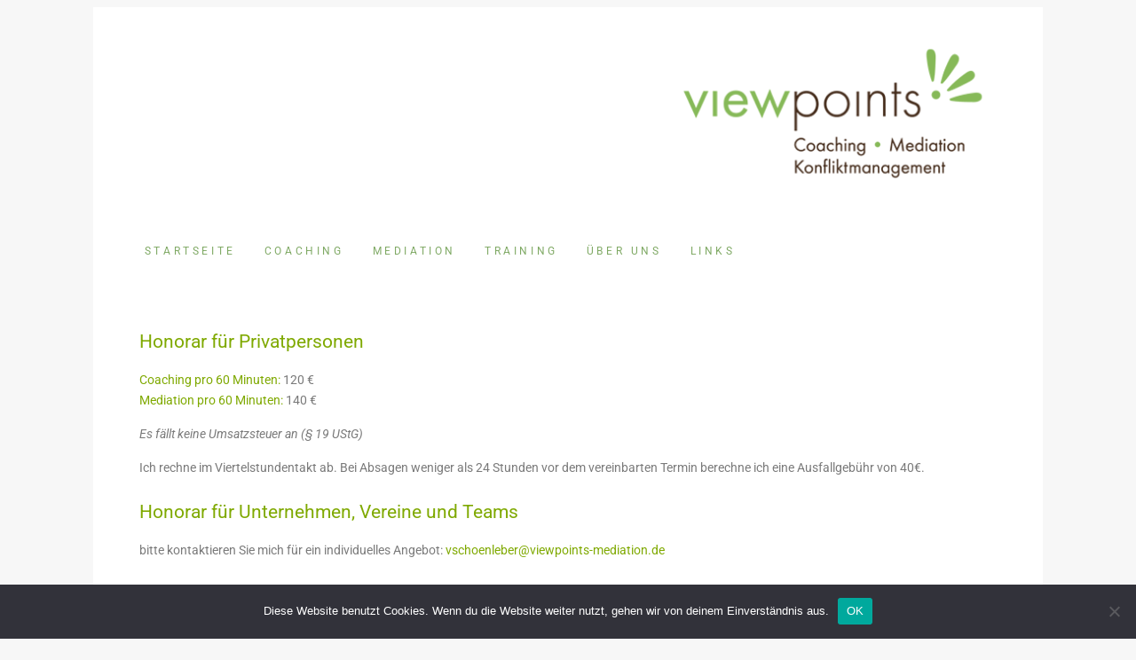

--- FILE ---
content_type: text/css
request_url: http://www.viewpoints-mediation.de/wordpress/wp-content/uploads/omgf/elementor-gf-local-robotoserif/elementor-gf-local-robotoserif.css?ver=1721648895
body_size: 699
content:
/**
 * Auto Generated by OMGF
 * @author: Daan van den Bergh
 * @url: https://daan.dev
 */

@font-face{font-family:'Roboto Serif';font-style:italic;font-weight:100;font-display:swap;src:url('//www.viewpoints-mediation.de/wordpress/wp-content/uploads/omgf/elementor-gf-local-robotoserif/roboto-serif-italic-latin-ext.woff2?ver=1721648895')format('woff2');unicode-range:U+0100-02BA, U+02BD-02C5, U+02C7-02CC, U+02CE-02D7, U+02DD-02FF, U+0304, U+0308, U+0329, U+1D00-1DBF, U+1E00-1E9F, U+1EF2-1EFF, U+2020, U+20A0-20AB, U+20AD-20C0, U+2113, U+2C60-2C7F, U+A720-A7FF;}@font-face{font-family:'Roboto Serif';font-style:italic;font-weight:100;font-display:swap;src:url('//www.viewpoints-mediation.de/wordpress/wp-content/uploads/omgf/elementor-gf-local-robotoserif/roboto-serif-italic-latin.woff2?ver=1721648895')format('woff2');unicode-range:U+0000-00FF, U+0131, U+0152-0153, U+02BB-02BC, U+02C6, U+02DA, U+02DC, U+0304, U+0308, U+0329, U+2000-206F, U+20AC, U+2122, U+2191, U+2193, U+2212, U+2215, U+FEFF, U+FFFD;}@font-face{font-family:'Roboto Serif';font-style:italic;font-weight:200;font-display:swap;src:url('//www.viewpoints-mediation.de/wordpress/wp-content/uploads/omgf/elementor-gf-local-robotoserif/roboto-serif-italic-latin-ext.woff2?ver=1721648895')format('woff2');unicode-range:U+0100-02BA, U+02BD-02C5, U+02C7-02CC, U+02CE-02D7, U+02DD-02FF, U+0304, U+0308, U+0329, U+1D00-1DBF, U+1E00-1E9F, U+1EF2-1EFF, U+2020, U+20A0-20AB, U+20AD-20C0, U+2113, U+2C60-2C7F, U+A720-A7FF;}@font-face{font-family:'Roboto Serif';font-style:italic;font-weight:200;font-display:swap;src:url('//www.viewpoints-mediation.de/wordpress/wp-content/uploads/omgf/elementor-gf-local-robotoserif/roboto-serif-italic-latin.woff2?ver=1721648895')format('woff2');unicode-range:U+0000-00FF, U+0131, U+0152-0153, U+02BB-02BC, U+02C6, U+02DA, U+02DC, U+0304, U+0308, U+0329, U+2000-206F, U+20AC, U+2122, U+2191, U+2193, U+2212, U+2215, U+FEFF, U+FFFD;}@font-face{font-family:'Roboto Serif';font-style:italic;font-weight:300;font-display:swap;src:url('//www.viewpoints-mediation.de/wordpress/wp-content/uploads/omgf/elementor-gf-local-robotoserif/roboto-serif-italic-latin-ext.woff2?ver=1721648895')format('woff2');unicode-range:U+0100-02BA, U+02BD-02C5, U+02C7-02CC, U+02CE-02D7, U+02DD-02FF, U+0304, U+0308, U+0329, U+1D00-1DBF, U+1E00-1E9F, U+1EF2-1EFF, U+2020, U+20A0-20AB, U+20AD-20C0, U+2113, U+2C60-2C7F, U+A720-A7FF;}@font-face{font-family:'Roboto Serif';font-style:italic;font-weight:300;font-display:swap;src:url('//www.viewpoints-mediation.de/wordpress/wp-content/uploads/omgf/elementor-gf-local-robotoserif/roboto-serif-italic-latin.woff2?ver=1721648895')format('woff2');unicode-range:U+0000-00FF, U+0131, U+0152-0153, U+02BB-02BC, U+02C6, U+02DA, U+02DC, U+0304, U+0308, U+0329, U+2000-206F, U+20AC, U+2122, U+2191, U+2193, U+2212, U+2215, U+FEFF, U+FFFD;}@font-face{font-family:'Roboto Serif';font-style:italic;font-weight:400;font-display:swap;src:url('//www.viewpoints-mediation.de/wordpress/wp-content/uploads/omgf/elementor-gf-local-robotoserif/roboto-serif-italic-latin-ext.woff2?ver=1721648895')format('woff2');unicode-range:U+0100-02BA, U+02BD-02C5, U+02C7-02CC, U+02CE-02D7, U+02DD-02FF, U+0304, U+0308, U+0329, U+1D00-1DBF, U+1E00-1E9F, U+1EF2-1EFF, U+2020, U+20A0-20AB, U+20AD-20C0, U+2113, U+2C60-2C7F, U+A720-A7FF;}@font-face{font-family:'Roboto Serif';font-style:italic;font-weight:400;font-display:swap;src:url('//www.viewpoints-mediation.de/wordpress/wp-content/uploads/omgf/elementor-gf-local-robotoserif/roboto-serif-italic-latin.woff2?ver=1721648895')format('woff2');unicode-range:U+0000-00FF, U+0131, U+0152-0153, U+02BB-02BC, U+02C6, U+02DA, U+02DC, U+0304, U+0308, U+0329, U+2000-206F, U+20AC, U+2122, U+2191, U+2193, U+2212, U+2215, U+FEFF, U+FFFD;}@font-face{font-family:'Roboto Serif';font-style:italic;font-weight:500;font-display:swap;src:url('//www.viewpoints-mediation.de/wordpress/wp-content/uploads/omgf/elementor-gf-local-robotoserif/roboto-serif-italic-latin-ext.woff2?ver=1721648895')format('woff2');unicode-range:U+0100-02BA, U+02BD-02C5, U+02C7-02CC, U+02CE-02D7, U+02DD-02FF, U+0304, U+0308, U+0329, U+1D00-1DBF, U+1E00-1E9F, U+1EF2-1EFF, U+2020, U+20A0-20AB, U+20AD-20C0, U+2113, U+2C60-2C7F, U+A720-A7FF;}@font-face{font-family:'Roboto Serif';font-style:italic;font-weight:500;font-display:swap;src:url('//www.viewpoints-mediation.de/wordpress/wp-content/uploads/omgf/elementor-gf-local-robotoserif/roboto-serif-italic-latin.woff2?ver=1721648895')format('woff2');unicode-range:U+0000-00FF, U+0131, U+0152-0153, U+02BB-02BC, U+02C6, U+02DA, U+02DC, U+0304, U+0308, U+0329, U+2000-206F, U+20AC, U+2122, U+2191, U+2193, U+2212, U+2215, U+FEFF, U+FFFD;}@font-face{font-family:'Roboto Serif';font-style:italic;font-weight:600;font-display:swap;src:url('//www.viewpoints-mediation.de/wordpress/wp-content/uploads/omgf/elementor-gf-local-robotoserif/roboto-serif-italic-latin-ext.woff2?ver=1721648895')format('woff2');unicode-range:U+0100-02BA, U+02BD-02C5, U+02C7-02CC, U+02CE-02D7, U+02DD-02FF, U+0304, U+0308, U+0329, U+1D00-1DBF, U+1E00-1E9F, U+1EF2-1EFF, U+2020, U+20A0-20AB, U+20AD-20C0, U+2113, U+2C60-2C7F, U+A720-A7FF;}@font-face{font-family:'Roboto Serif';font-style:italic;font-weight:600;font-display:swap;src:url('//www.viewpoints-mediation.de/wordpress/wp-content/uploads/omgf/elementor-gf-local-robotoserif/roboto-serif-italic-latin.woff2?ver=1721648895')format('woff2');unicode-range:U+0000-00FF, U+0131, U+0152-0153, U+02BB-02BC, U+02C6, U+02DA, U+02DC, U+0304, U+0308, U+0329, U+2000-206F, U+20AC, U+2122, U+2191, U+2193, U+2212, U+2215, U+FEFF, U+FFFD;}@font-face{font-family:'Roboto Serif';font-style:italic;font-weight:700;font-display:swap;src:url('//www.viewpoints-mediation.de/wordpress/wp-content/uploads/omgf/elementor-gf-local-robotoserif/roboto-serif-italic-latin-ext.woff2?ver=1721648895')format('woff2');unicode-range:U+0100-02BA, U+02BD-02C5, U+02C7-02CC, U+02CE-02D7, U+02DD-02FF, U+0304, U+0308, U+0329, U+1D00-1DBF, U+1E00-1E9F, U+1EF2-1EFF, U+2020, U+20A0-20AB, U+20AD-20C0, U+2113, U+2C60-2C7F, U+A720-A7FF;}@font-face{font-family:'Roboto Serif';font-style:italic;font-weight:700;font-display:swap;src:url('//www.viewpoints-mediation.de/wordpress/wp-content/uploads/omgf/elementor-gf-local-robotoserif/roboto-serif-italic-latin.woff2?ver=1721648895')format('woff2');unicode-range:U+0000-00FF, U+0131, U+0152-0153, U+02BB-02BC, U+02C6, U+02DA, U+02DC, U+0304, U+0308, U+0329, U+2000-206F, U+20AC, U+2122, U+2191, U+2193, U+2212, U+2215, U+FEFF, U+FFFD;}@font-face{font-family:'Roboto Serif';font-style:italic;font-weight:800;font-display:swap;src:url('//www.viewpoints-mediation.de/wordpress/wp-content/uploads/omgf/elementor-gf-local-robotoserif/roboto-serif-italic-latin-ext.woff2?ver=1721648895')format('woff2');unicode-range:U+0100-02BA, U+02BD-02C5, U+02C7-02CC, U+02CE-02D7, U+02DD-02FF, U+0304, U+0308, U+0329, U+1D00-1DBF, U+1E00-1E9F, U+1EF2-1EFF, U+2020, U+20A0-20AB, U+20AD-20C0, U+2113, U+2C60-2C7F, U+A720-A7FF;}@font-face{font-family:'Roboto Serif';font-style:italic;font-weight:800;font-display:swap;src:url('//www.viewpoints-mediation.de/wordpress/wp-content/uploads/omgf/elementor-gf-local-robotoserif/roboto-serif-italic-latin.woff2?ver=1721648895')format('woff2');unicode-range:U+0000-00FF, U+0131, U+0152-0153, U+02BB-02BC, U+02C6, U+02DA, U+02DC, U+0304, U+0308, U+0329, U+2000-206F, U+20AC, U+2122, U+2191, U+2193, U+2212, U+2215, U+FEFF, U+FFFD;}@font-face{font-family:'Roboto Serif';font-style:italic;font-weight:900;font-display:swap;src:url('//www.viewpoints-mediation.de/wordpress/wp-content/uploads/omgf/elementor-gf-local-robotoserif/roboto-serif-italic-latin-ext.woff2?ver=1721648895')format('woff2');unicode-range:U+0100-02BA, U+02BD-02C5, U+02C7-02CC, U+02CE-02D7, U+02DD-02FF, U+0304, U+0308, U+0329, U+1D00-1DBF, U+1E00-1E9F, U+1EF2-1EFF, U+2020, U+20A0-20AB, U+20AD-20C0, U+2113, U+2C60-2C7F, U+A720-A7FF;}@font-face{font-family:'Roboto Serif';font-style:italic;font-weight:900;font-display:swap;src:url('//www.viewpoints-mediation.de/wordpress/wp-content/uploads/omgf/elementor-gf-local-robotoserif/roboto-serif-italic-latin.woff2?ver=1721648895')format('woff2');unicode-range:U+0000-00FF, U+0131, U+0152-0153, U+02BB-02BC, U+02C6, U+02DA, U+02DC, U+0304, U+0308, U+0329, U+2000-206F, U+20AC, U+2122, U+2191, U+2193, U+2212, U+2215, U+FEFF, U+FFFD;}@font-face{font-family:'Roboto Serif';font-style:normal;font-weight:100;font-display:swap;src:url('//www.viewpoints-mediation.de/wordpress/wp-content/uploads/omgf/elementor-gf-local-robotoserif/roboto-serif-normal-latin-ext.woff2?ver=1721648895')format('woff2');unicode-range:U+0100-02BA, U+02BD-02C5, U+02C7-02CC, U+02CE-02D7, U+02DD-02FF, U+0304, U+0308, U+0329, U+1D00-1DBF, U+1E00-1E9F, U+1EF2-1EFF, U+2020, U+20A0-20AB, U+20AD-20C0, U+2113, U+2C60-2C7F, U+A720-A7FF;}@font-face{font-family:'Roboto Serif';font-style:normal;font-weight:100;font-display:swap;src:url('//www.viewpoints-mediation.de/wordpress/wp-content/uploads/omgf/elementor-gf-local-robotoserif/roboto-serif-normal-latin.woff2?ver=1721648895')format('woff2');unicode-range:U+0000-00FF, U+0131, U+0152-0153, U+02BB-02BC, U+02C6, U+02DA, U+02DC, U+0304, U+0308, U+0329, U+2000-206F, U+20AC, U+2122, U+2191, U+2193, U+2212, U+2215, U+FEFF, U+FFFD;}@font-face{font-family:'Roboto Serif';font-style:normal;font-weight:200;font-display:swap;src:url('//www.viewpoints-mediation.de/wordpress/wp-content/uploads/omgf/elementor-gf-local-robotoserif/roboto-serif-normal-latin-ext.woff2?ver=1721648895')format('woff2');unicode-range:U+0100-02BA, U+02BD-02C5, U+02C7-02CC, U+02CE-02D7, U+02DD-02FF, U+0304, U+0308, U+0329, U+1D00-1DBF, U+1E00-1E9F, U+1EF2-1EFF, U+2020, U+20A0-20AB, U+20AD-20C0, U+2113, U+2C60-2C7F, U+A720-A7FF;}@font-face{font-family:'Roboto Serif';font-style:normal;font-weight:200;font-display:swap;src:url('//www.viewpoints-mediation.de/wordpress/wp-content/uploads/omgf/elementor-gf-local-robotoserif/roboto-serif-normal-latin.woff2?ver=1721648895')format('woff2');unicode-range:U+0000-00FF, U+0131, U+0152-0153, U+02BB-02BC, U+02C6, U+02DA, U+02DC, U+0304, U+0308, U+0329, U+2000-206F, U+20AC, U+2122, U+2191, U+2193, U+2212, U+2215, U+FEFF, U+FFFD;}@font-face{font-family:'Roboto Serif';font-style:normal;font-weight:300;font-display:swap;src:url('//www.viewpoints-mediation.de/wordpress/wp-content/uploads/omgf/elementor-gf-local-robotoserif/roboto-serif-normal-latin-ext.woff2?ver=1721648895')format('woff2');unicode-range:U+0100-02BA, U+02BD-02C5, U+02C7-02CC, U+02CE-02D7, U+02DD-02FF, U+0304, U+0308, U+0329, U+1D00-1DBF, U+1E00-1E9F, U+1EF2-1EFF, U+2020, U+20A0-20AB, U+20AD-20C0, U+2113, U+2C60-2C7F, U+A720-A7FF;}@font-face{font-family:'Roboto Serif';font-style:normal;font-weight:300;font-display:swap;src:url('//www.viewpoints-mediation.de/wordpress/wp-content/uploads/omgf/elementor-gf-local-robotoserif/roboto-serif-normal-latin.woff2?ver=1721648895')format('woff2');unicode-range:U+0000-00FF, U+0131, U+0152-0153, U+02BB-02BC, U+02C6, U+02DA, U+02DC, U+0304, U+0308, U+0329, U+2000-206F, U+20AC, U+2122, U+2191, U+2193, U+2212, U+2215, U+FEFF, U+FFFD;}@font-face{font-family:'Roboto Serif';font-style:normal;font-weight:400;font-display:swap;src:url('//www.viewpoints-mediation.de/wordpress/wp-content/uploads/omgf/elementor-gf-local-robotoserif/roboto-serif-normal-latin-ext.woff2?ver=1721648895')format('woff2');unicode-range:U+0100-02BA, U+02BD-02C5, U+02C7-02CC, U+02CE-02D7, U+02DD-02FF, U+0304, U+0308, U+0329, U+1D00-1DBF, U+1E00-1E9F, U+1EF2-1EFF, U+2020, U+20A0-20AB, U+20AD-20C0, U+2113, U+2C60-2C7F, U+A720-A7FF;}@font-face{font-family:'Roboto Serif';font-style:normal;font-weight:400;font-display:swap;src:url('//www.viewpoints-mediation.de/wordpress/wp-content/uploads/omgf/elementor-gf-local-robotoserif/roboto-serif-normal-latin.woff2?ver=1721648895')format('woff2');unicode-range:U+0000-00FF, U+0131, U+0152-0153, U+02BB-02BC, U+02C6, U+02DA, U+02DC, U+0304, U+0308, U+0329, U+2000-206F, U+20AC, U+2122, U+2191, U+2193, U+2212, U+2215, U+FEFF, U+FFFD;}@font-face{font-family:'Roboto Serif';font-style:normal;font-weight:500;font-display:swap;src:url('//www.viewpoints-mediation.de/wordpress/wp-content/uploads/omgf/elementor-gf-local-robotoserif/roboto-serif-normal-latin-ext.woff2?ver=1721648895')format('woff2');unicode-range:U+0100-02BA, U+02BD-02C5, U+02C7-02CC, U+02CE-02D7, U+02DD-02FF, U+0304, U+0308, U+0329, U+1D00-1DBF, U+1E00-1E9F, U+1EF2-1EFF, U+2020, U+20A0-20AB, U+20AD-20C0, U+2113, U+2C60-2C7F, U+A720-A7FF;}@font-face{font-family:'Roboto Serif';font-style:normal;font-weight:500;font-display:swap;src:url('//www.viewpoints-mediation.de/wordpress/wp-content/uploads/omgf/elementor-gf-local-robotoserif/roboto-serif-normal-latin.woff2?ver=1721648895')format('woff2');unicode-range:U+0000-00FF, U+0131, U+0152-0153, U+02BB-02BC, U+02C6, U+02DA, U+02DC, U+0304, U+0308, U+0329, U+2000-206F, U+20AC, U+2122, U+2191, U+2193, U+2212, U+2215, U+FEFF, U+FFFD;}@font-face{font-family:'Roboto Serif';font-style:normal;font-weight:600;font-display:swap;src:url('//www.viewpoints-mediation.de/wordpress/wp-content/uploads/omgf/elementor-gf-local-robotoserif/roboto-serif-normal-latin-ext.woff2?ver=1721648895')format('woff2');unicode-range:U+0100-02BA, U+02BD-02C5, U+02C7-02CC, U+02CE-02D7, U+02DD-02FF, U+0304, U+0308, U+0329, U+1D00-1DBF, U+1E00-1E9F, U+1EF2-1EFF, U+2020, U+20A0-20AB, U+20AD-20C0, U+2113, U+2C60-2C7F, U+A720-A7FF;}@font-face{font-family:'Roboto Serif';font-style:normal;font-weight:600;font-display:swap;src:url('//www.viewpoints-mediation.de/wordpress/wp-content/uploads/omgf/elementor-gf-local-robotoserif/roboto-serif-normal-latin.woff2?ver=1721648895')format('woff2');unicode-range:U+0000-00FF, U+0131, U+0152-0153, U+02BB-02BC, U+02C6, U+02DA, U+02DC, U+0304, U+0308, U+0329, U+2000-206F, U+20AC, U+2122, U+2191, U+2193, U+2212, U+2215, U+FEFF, U+FFFD;}@font-face{font-family:'Roboto Serif';font-style:normal;font-weight:700;font-display:swap;src:url('//www.viewpoints-mediation.de/wordpress/wp-content/uploads/omgf/elementor-gf-local-robotoserif/roboto-serif-normal-latin-ext.woff2?ver=1721648895')format('woff2');unicode-range:U+0100-02BA, U+02BD-02C5, U+02C7-02CC, U+02CE-02D7, U+02DD-02FF, U+0304, U+0308, U+0329, U+1D00-1DBF, U+1E00-1E9F, U+1EF2-1EFF, U+2020, U+20A0-20AB, U+20AD-20C0, U+2113, U+2C60-2C7F, U+A720-A7FF;}@font-face{font-family:'Roboto Serif';font-style:normal;font-weight:700;font-display:swap;src:url('//www.viewpoints-mediation.de/wordpress/wp-content/uploads/omgf/elementor-gf-local-robotoserif/roboto-serif-normal-latin.woff2?ver=1721648895')format('woff2');unicode-range:U+0000-00FF, U+0131, U+0152-0153, U+02BB-02BC, U+02C6, U+02DA, U+02DC, U+0304, U+0308, U+0329, U+2000-206F, U+20AC, U+2122, U+2191, U+2193, U+2212, U+2215, U+FEFF, U+FFFD;}@font-face{font-family:'Roboto Serif';font-style:normal;font-weight:800;font-display:swap;src:url('//www.viewpoints-mediation.de/wordpress/wp-content/uploads/omgf/elementor-gf-local-robotoserif/roboto-serif-normal-latin-ext.woff2?ver=1721648895')format('woff2');unicode-range:U+0100-02BA, U+02BD-02C5, U+02C7-02CC, U+02CE-02D7, U+02DD-02FF, U+0304, U+0308, U+0329, U+1D00-1DBF, U+1E00-1E9F, U+1EF2-1EFF, U+2020, U+20A0-20AB, U+20AD-20C0, U+2113, U+2C60-2C7F, U+A720-A7FF;}@font-face{font-family:'Roboto Serif';font-style:normal;font-weight:800;font-display:swap;src:url('//www.viewpoints-mediation.de/wordpress/wp-content/uploads/omgf/elementor-gf-local-robotoserif/roboto-serif-normal-latin.woff2?ver=1721648895')format('woff2');unicode-range:U+0000-00FF, U+0131, U+0152-0153, U+02BB-02BC, U+02C6, U+02DA, U+02DC, U+0304, U+0308, U+0329, U+2000-206F, U+20AC, U+2122, U+2191, U+2193, U+2212, U+2215, U+FEFF, U+FFFD;}@font-face{font-family:'Roboto Serif';font-style:normal;font-weight:900;font-display:swap;src:url('//www.viewpoints-mediation.de/wordpress/wp-content/uploads/omgf/elementor-gf-local-robotoserif/roboto-serif-normal-latin-ext.woff2?ver=1721648895')format('woff2');unicode-range:U+0100-02BA, U+02BD-02C5, U+02C7-02CC, U+02CE-02D7, U+02DD-02FF, U+0304, U+0308, U+0329, U+1D00-1DBF, U+1E00-1E9F, U+1EF2-1EFF, U+2020, U+20A0-20AB, U+20AD-20C0, U+2113, U+2C60-2C7F, U+A720-A7FF;}@font-face{font-family:'Roboto Serif';font-style:normal;font-weight:900;font-display:swap;src:url('//www.viewpoints-mediation.de/wordpress/wp-content/uploads/omgf/elementor-gf-local-robotoserif/roboto-serif-normal-latin.woff2?ver=1721648895')format('woff2');unicode-range:U+0000-00FF, U+0131, U+0152-0153, U+02BB-02BC, U+02C6, U+02DA, U+02DC, U+0304, U+0308, U+0329, U+2000-206F, U+20AC, U+2122, U+2191, U+2193, U+2212, U+2215, U+FEFF, U+FFFD;}